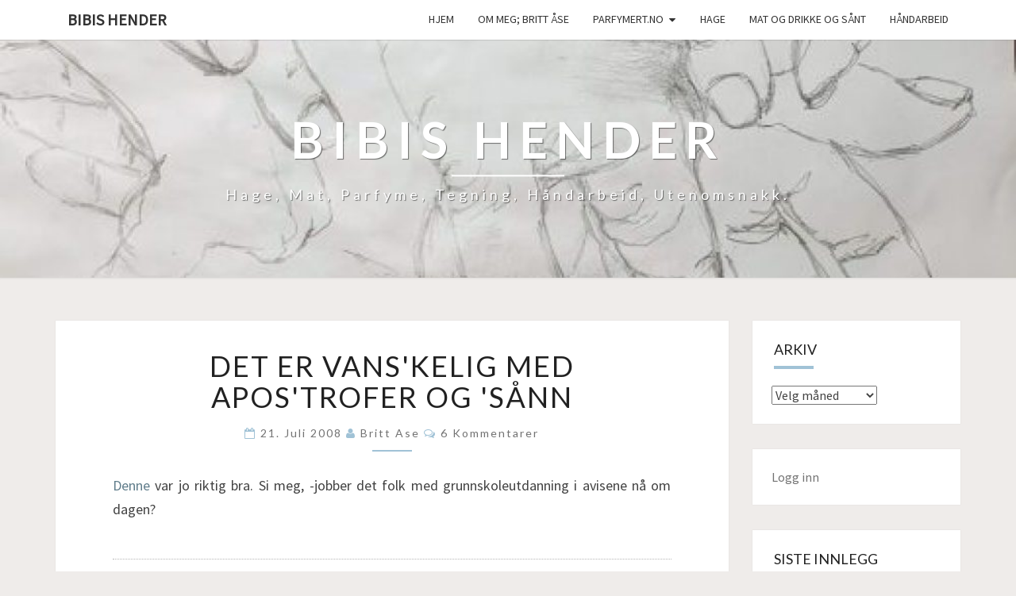

--- FILE ---
content_type: text/html; charset=UTF-8
request_url: https://hagenpahytta.net/2008/07/21/det-er-vanskelig-med-apostrofer-og-sann/
body_size: 13767
content:
<!DOCTYPE html>

<!--[if IE 8]>
<html id="ie8" lang="nb-NO">
<![endif]-->
<!--[if !(IE 8) ]><!-->
<html lang="nb-NO">
<!--<![endif]-->
<head>
<meta charset="UTF-8" />
<meta name="viewport" content="width=device-width" />
<link rel="profile" href="http://gmpg.org/xfn/11" />
<link rel="pingback" href="https://hagenpahytta.net/xmlrpc.php" />
<title>Det er vans&#039;kelig med apos&#039;trofer og &#039;sånn &#8211; Bibis hender</title>
<meta name='robots' content='max-image-preview:large' />
<link rel='dns-prefetch' href='//fonts.googleapis.com' />
<link rel="alternate" type="application/rss+xml" title="Bibis hender &raquo; strøm" href="https://hagenpahytta.net/feed/" />
<link rel="alternate" type="application/rss+xml" title="Bibis hender &raquo; kommentarstrøm" href="https://hagenpahytta.net/comments/feed/" />
<link rel="alternate" type="application/rss+xml" title="Bibis hender &raquo; Det er vans&#039;kelig med apos&#039;trofer og &#039;sånn kommentarstrøm" href="https://hagenpahytta.net/2008/07/21/det-er-vanskelig-med-apostrofer-og-sann/feed/" />
<link rel="alternate" title="oEmbed (JSON)" type="application/json+oembed" href="https://hagenpahytta.net/wp-json/oembed/1.0/embed?url=https%3A%2F%2Fhagenpahytta.net%2F2008%2F07%2F21%2Fdet-er-vanskelig-med-apostrofer-og-sann%2F" />
<link rel="alternate" title="oEmbed (XML)" type="text/xml+oembed" href="https://hagenpahytta.net/wp-json/oembed/1.0/embed?url=https%3A%2F%2Fhagenpahytta.net%2F2008%2F07%2F21%2Fdet-er-vanskelig-med-apostrofer-og-sann%2F&#038;format=xml" />
<style id='wp-img-auto-sizes-contain-inline-css' type='text/css'>
img:is([sizes=auto i],[sizes^="auto," i]){contain-intrinsic-size:3000px 1500px}
/*# sourceURL=wp-img-auto-sizes-contain-inline-css */
</style>
<style id='wp-emoji-styles-inline-css' type='text/css'>

	img.wp-smiley, img.emoji {
		display: inline !important;
		border: none !important;
		box-shadow: none !important;
		height: 1em !important;
		width: 1em !important;
		margin: 0 0.07em !important;
		vertical-align: -0.1em !important;
		background: none !important;
		padding: 0 !important;
	}
/*# sourceURL=wp-emoji-styles-inline-css */
</style>
<style id='wp-block-library-inline-css' type='text/css'>
:root{--wp-block-synced-color:#7a00df;--wp-block-synced-color--rgb:122,0,223;--wp-bound-block-color:var(--wp-block-synced-color);--wp-editor-canvas-background:#ddd;--wp-admin-theme-color:#007cba;--wp-admin-theme-color--rgb:0,124,186;--wp-admin-theme-color-darker-10:#006ba1;--wp-admin-theme-color-darker-10--rgb:0,107,160.5;--wp-admin-theme-color-darker-20:#005a87;--wp-admin-theme-color-darker-20--rgb:0,90,135;--wp-admin-border-width-focus:2px}@media (min-resolution:192dpi){:root{--wp-admin-border-width-focus:1.5px}}.wp-element-button{cursor:pointer}:root .has-very-light-gray-background-color{background-color:#eee}:root .has-very-dark-gray-background-color{background-color:#313131}:root .has-very-light-gray-color{color:#eee}:root .has-very-dark-gray-color{color:#313131}:root .has-vivid-green-cyan-to-vivid-cyan-blue-gradient-background{background:linear-gradient(135deg,#00d084,#0693e3)}:root .has-purple-crush-gradient-background{background:linear-gradient(135deg,#34e2e4,#4721fb 50%,#ab1dfe)}:root .has-hazy-dawn-gradient-background{background:linear-gradient(135deg,#faaca8,#dad0ec)}:root .has-subdued-olive-gradient-background{background:linear-gradient(135deg,#fafae1,#67a671)}:root .has-atomic-cream-gradient-background{background:linear-gradient(135deg,#fdd79a,#004a59)}:root .has-nightshade-gradient-background{background:linear-gradient(135deg,#330968,#31cdcf)}:root .has-midnight-gradient-background{background:linear-gradient(135deg,#020381,#2874fc)}:root{--wp--preset--font-size--normal:16px;--wp--preset--font-size--huge:42px}.has-regular-font-size{font-size:1em}.has-larger-font-size{font-size:2.625em}.has-normal-font-size{font-size:var(--wp--preset--font-size--normal)}.has-huge-font-size{font-size:var(--wp--preset--font-size--huge)}.has-text-align-center{text-align:center}.has-text-align-left{text-align:left}.has-text-align-right{text-align:right}.has-fit-text{white-space:nowrap!important}#end-resizable-editor-section{display:none}.aligncenter{clear:both}.items-justified-left{justify-content:flex-start}.items-justified-center{justify-content:center}.items-justified-right{justify-content:flex-end}.items-justified-space-between{justify-content:space-between}.screen-reader-text{border:0;clip-path:inset(50%);height:1px;margin:-1px;overflow:hidden;padding:0;position:absolute;width:1px;word-wrap:normal!important}.screen-reader-text:focus{background-color:#ddd;clip-path:none;color:#444;display:block;font-size:1em;height:auto;left:5px;line-height:normal;padding:15px 23px 14px;text-decoration:none;top:5px;width:auto;z-index:100000}html :where(.has-border-color){border-style:solid}html :where([style*=border-top-color]){border-top-style:solid}html :where([style*=border-right-color]){border-right-style:solid}html :where([style*=border-bottom-color]){border-bottom-style:solid}html :where([style*=border-left-color]){border-left-style:solid}html :where([style*=border-width]){border-style:solid}html :where([style*=border-top-width]){border-top-style:solid}html :where([style*=border-right-width]){border-right-style:solid}html :where([style*=border-bottom-width]){border-bottom-style:solid}html :where([style*=border-left-width]){border-left-style:solid}html :where(img[class*=wp-image-]){height:auto;max-width:100%}:where(figure){margin:0 0 1em}html :where(.is-position-sticky){--wp-admin--admin-bar--position-offset:var(--wp-admin--admin-bar--height,0px)}@media screen and (max-width:600px){html :where(.is-position-sticky){--wp-admin--admin-bar--position-offset:0px}}

/*# sourceURL=wp-block-library-inline-css */
</style><style id='wp-block-loginout-inline-css' type='text/css'>
.wp-block-loginout{box-sizing:border-box}
/*# sourceURL=https://hagenpahytta.net/wp-includes/blocks/loginout/style.min.css */
</style>
<style id='wp-block-search-inline-css' type='text/css'>
.wp-block-search__button{margin-left:10px;word-break:normal}.wp-block-search__button.has-icon{line-height:0}.wp-block-search__button svg{height:1.25em;min-height:24px;min-width:24px;width:1.25em;fill:currentColor;vertical-align:text-bottom}:where(.wp-block-search__button){border:1px solid #ccc;padding:6px 10px}.wp-block-search__inside-wrapper{display:flex;flex:auto;flex-wrap:nowrap;max-width:100%}.wp-block-search__label{width:100%}.wp-block-search.wp-block-search__button-only .wp-block-search__button{box-sizing:border-box;display:flex;flex-shrink:0;justify-content:center;margin-left:0;max-width:100%}.wp-block-search.wp-block-search__button-only .wp-block-search__inside-wrapper{min-width:0!important;transition-property:width}.wp-block-search.wp-block-search__button-only .wp-block-search__input{flex-basis:100%;transition-duration:.3s}.wp-block-search.wp-block-search__button-only.wp-block-search__searchfield-hidden,.wp-block-search.wp-block-search__button-only.wp-block-search__searchfield-hidden .wp-block-search__inside-wrapper{overflow:hidden}.wp-block-search.wp-block-search__button-only.wp-block-search__searchfield-hidden .wp-block-search__input{border-left-width:0!important;border-right-width:0!important;flex-basis:0;flex-grow:0;margin:0;min-width:0!important;padding-left:0!important;padding-right:0!important;width:0!important}:where(.wp-block-search__input){appearance:none;border:1px solid #949494;flex-grow:1;font-family:inherit;font-size:inherit;font-style:inherit;font-weight:inherit;letter-spacing:inherit;line-height:inherit;margin-left:0;margin-right:0;min-width:3rem;padding:8px;text-decoration:unset!important;text-transform:inherit}:where(.wp-block-search__button-inside .wp-block-search__inside-wrapper){background-color:#fff;border:1px solid #949494;box-sizing:border-box;padding:4px}:where(.wp-block-search__button-inside .wp-block-search__inside-wrapper) .wp-block-search__input{border:none;border-radius:0;padding:0 4px}:where(.wp-block-search__button-inside .wp-block-search__inside-wrapper) .wp-block-search__input:focus{outline:none}:where(.wp-block-search__button-inside .wp-block-search__inside-wrapper) :where(.wp-block-search__button){padding:4px 8px}.wp-block-search.aligncenter .wp-block-search__inside-wrapper{margin:auto}.wp-block[data-align=right] .wp-block-search.wp-block-search__button-only .wp-block-search__inside-wrapper{float:right}
/*# sourceURL=https://hagenpahytta.net/wp-includes/blocks/search/style.min.css */
</style>
<style id='global-styles-inline-css' type='text/css'>
:root{--wp--preset--aspect-ratio--square: 1;--wp--preset--aspect-ratio--4-3: 4/3;--wp--preset--aspect-ratio--3-4: 3/4;--wp--preset--aspect-ratio--3-2: 3/2;--wp--preset--aspect-ratio--2-3: 2/3;--wp--preset--aspect-ratio--16-9: 16/9;--wp--preset--aspect-ratio--9-16: 9/16;--wp--preset--color--black: #000000;--wp--preset--color--cyan-bluish-gray: #abb8c3;--wp--preset--color--white: #ffffff;--wp--preset--color--pale-pink: #f78da7;--wp--preset--color--vivid-red: #cf2e2e;--wp--preset--color--luminous-vivid-orange: #ff6900;--wp--preset--color--luminous-vivid-amber: #fcb900;--wp--preset--color--light-green-cyan: #7bdcb5;--wp--preset--color--vivid-green-cyan: #00d084;--wp--preset--color--pale-cyan-blue: #8ed1fc;--wp--preset--color--vivid-cyan-blue: #0693e3;--wp--preset--color--vivid-purple: #9b51e0;--wp--preset--gradient--vivid-cyan-blue-to-vivid-purple: linear-gradient(135deg,rgb(6,147,227) 0%,rgb(155,81,224) 100%);--wp--preset--gradient--light-green-cyan-to-vivid-green-cyan: linear-gradient(135deg,rgb(122,220,180) 0%,rgb(0,208,130) 100%);--wp--preset--gradient--luminous-vivid-amber-to-luminous-vivid-orange: linear-gradient(135deg,rgb(252,185,0) 0%,rgb(255,105,0) 100%);--wp--preset--gradient--luminous-vivid-orange-to-vivid-red: linear-gradient(135deg,rgb(255,105,0) 0%,rgb(207,46,46) 100%);--wp--preset--gradient--very-light-gray-to-cyan-bluish-gray: linear-gradient(135deg,rgb(238,238,238) 0%,rgb(169,184,195) 100%);--wp--preset--gradient--cool-to-warm-spectrum: linear-gradient(135deg,rgb(74,234,220) 0%,rgb(151,120,209) 20%,rgb(207,42,186) 40%,rgb(238,44,130) 60%,rgb(251,105,98) 80%,rgb(254,248,76) 100%);--wp--preset--gradient--blush-light-purple: linear-gradient(135deg,rgb(255,206,236) 0%,rgb(152,150,240) 100%);--wp--preset--gradient--blush-bordeaux: linear-gradient(135deg,rgb(254,205,165) 0%,rgb(254,45,45) 50%,rgb(107,0,62) 100%);--wp--preset--gradient--luminous-dusk: linear-gradient(135deg,rgb(255,203,112) 0%,rgb(199,81,192) 50%,rgb(65,88,208) 100%);--wp--preset--gradient--pale-ocean: linear-gradient(135deg,rgb(255,245,203) 0%,rgb(182,227,212) 50%,rgb(51,167,181) 100%);--wp--preset--gradient--electric-grass: linear-gradient(135deg,rgb(202,248,128) 0%,rgb(113,206,126) 100%);--wp--preset--gradient--midnight: linear-gradient(135deg,rgb(2,3,129) 0%,rgb(40,116,252) 100%);--wp--preset--font-size--small: 13px;--wp--preset--font-size--medium: 20px;--wp--preset--font-size--large: 36px;--wp--preset--font-size--x-large: 42px;--wp--preset--spacing--20: 0.44rem;--wp--preset--spacing--30: 0.67rem;--wp--preset--spacing--40: 1rem;--wp--preset--spacing--50: 1.5rem;--wp--preset--spacing--60: 2.25rem;--wp--preset--spacing--70: 3.38rem;--wp--preset--spacing--80: 5.06rem;--wp--preset--shadow--natural: 6px 6px 9px rgba(0, 0, 0, 0.2);--wp--preset--shadow--deep: 12px 12px 50px rgba(0, 0, 0, 0.4);--wp--preset--shadow--sharp: 6px 6px 0px rgba(0, 0, 0, 0.2);--wp--preset--shadow--outlined: 6px 6px 0px -3px rgb(255, 255, 255), 6px 6px rgb(0, 0, 0);--wp--preset--shadow--crisp: 6px 6px 0px rgb(0, 0, 0);}:where(.is-layout-flex){gap: 0.5em;}:where(.is-layout-grid){gap: 0.5em;}body .is-layout-flex{display: flex;}.is-layout-flex{flex-wrap: wrap;align-items: center;}.is-layout-flex > :is(*, div){margin: 0;}body .is-layout-grid{display: grid;}.is-layout-grid > :is(*, div){margin: 0;}:where(.wp-block-columns.is-layout-flex){gap: 2em;}:where(.wp-block-columns.is-layout-grid){gap: 2em;}:where(.wp-block-post-template.is-layout-flex){gap: 1.25em;}:where(.wp-block-post-template.is-layout-grid){gap: 1.25em;}.has-black-color{color: var(--wp--preset--color--black) !important;}.has-cyan-bluish-gray-color{color: var(--wp--preset--color--cyan-bluish-gray) !important;}.has-white-color{color: var(--wp--preset--color--white) !important;}.has-pale-pink-color{color: var(--wp--preset--color--pale-pink) !important;}.has-vivid-red-color{color: var(--wp--preset--color--vivid-red) !important;}.has-luminous-vivid-orange-color{color: var(--wp--preset--color--luminous-vivid-orange) !important;}.has-luminous-vivid-amber-color{color: var(--wp--preset--color--luminous-vivid-amber) !important;}.has-light-green-cyan-color{color: var(--wp--preset--color--light-green-cyan) !important;}.has-vivid-green-cyan-color{color: var(--wp--preset--color--vivid-green-cyan) !important;}.has-pale-cyan-blue-color{color: var(--wp--preset--color--pale-cyan-blue) !important;}.has-vivid-cyan-blue-color{color: var(--wp--preset--color--vivid-cyan-blue) !important;}.has-vivid-purple-color{color: var(--wp--preset--color--vivid-purple) !important;}.has-black-background-color{background-color: var(--wp--preset--color--black) !important;}.has-cyan-bluish-gray-background-color{background-color: var(--wp--preset--color--cyan-bluish-gray) !important;}.has-white-background-color{background-color: var(--wp--preset--color--white) !important;}.has-pale-pink-background-color{background-color: var(--wp--preset--color--pale-pink) !important;}.has-vivid-red-background-color{background-color: var(--wp--preset--color--vivid-red) !important;}.has-luminous-vivid-orange-background-color{background-color: var(--wp--preset--color--luminous-vivid-orange) !important;}.has-luminous-vivid-amber-background-color{background-color: var(--wp--preset--color--luminous-vivid-amber) !important;}.has-light-green-cyan-background-color{background-color: var(--wp--preset--color--light-green-cyan) !important;}.has-vivid-green-cyan-background-color{background-color: var(--wp--preset--color--vivid-green-cyan) !important;}.has-pale-cyan-blue-background-color{background-color: var(--wp--preset--color--pale-cyan-blue) !important;}.has-vivid-cyan-blue-background-color{background-color: var(--wp--preset--color--vivid-cyan-blue) !important;}.has-vivid-purple-background-color{background-color: var(--wp--preset--color--vivid-purple) !important;}.has-black-border-color{border-color: var(--wp--preset--color--black) !important;}.has-cyan-bluish-gray-border-color{border-color: var(--wp--preset--color--cyan-bluish-gray) !important;}.has-white-border-color{border-color: var(--wp--preset--color--white) !important;}.has-pale-pink-border-color{border-color: var(--wp--preset--color--pale-pink) !important;}.has-vivid-red-border-color{border-color: var(--wp--preset--color--vivid-red) !important;}.has-luminous-vivid-orange-border-color{border-color: var(--wp--preset--color--luminous-vivid-orange) !important;}.has-luminous-vivid-amber-border-color{border-color: var(--wp--preset--color--luminous-vivid-amber) !important;}.has-light-green-cyan-border-color{border-color: var(--wp--preset--color--light-green-cyan) !important;}.has-vivid-green-cyan-border-color{border-color: var(--wp--preset--color--vivid-green-cyan) !important;}.has-pale-cyan-blue-border-color{border-color: var(--wp--preset--color--pale-cyan-blue) !important;}.has-vivid-cyan-blue-border-color{border-color: var(--wp--preset--color--vivid-cyan-blue) !important;}.has-vivid-purple-border-color{border-color: var(--wp--preset--color--vivid-purple) !important;}.has-vivid-cyan-blue-to-vivid-purple-gradient-background{background: var(--wp--preset--gradient--vivid-cyan-blue-to-vivid-purple) !important;}.has-light-green-cyan-to-vivid-green-cyan-gradient-background{background: var(--wp--preset--gradient--light-green-cyan-to-vivid-green-cyan) !important;}.has-luminous-vivid-amber-to-luminous-vivid-orange-gradient-background{background: var(--wp--preset--gradient--luminous-vivid-amber-to-luminous-vivid-orange) !important;}.has-luminous-vivid-orange-to-vivid-red-gradient-background{background: var(--wp--preset--gradient--luminous-vivid-orange-to-vivid-red) !important;}.has-very-light-gray-to-cyan-bluish-gray-gradient-background{background: var(--wp--preset--gradient--very-light-gray-to-cyan-bluish-gray) !important;}.has-cool-to-warm-spectrum-gradient-background{background: var(--wp--preset--gradient--cool-to-warm-spectrum) !important;}.has-blush-light-purple-gradient-background{background: var(--wp--preset--gradient--blush-light-purple) !important;}.has-blush-bordeaux-gradient-background{background: var(--wp--preset--gradient--blush-bordeaux) !important;}.has-luminous-dusk-gradient-background{background: var(--wp--preset--gradient--luminous-dusk) !important;}.has-pale-ocean-gradient-background{background: var(--wp--preset--gradient--pale-ocean) !important;}.has-electric-grass-gradient-background{background: var(--wp--preset--gradient--electric-grass) !important;}.has-midnight-gradient-background{background: var(--wp--preset--gradient--midnight) !important;}.has-small-font-size{font-size: var(--wp--preset--font-size--small) !important;}.has-medium-font-size{font-size: var(--wp--preset--font-size--medium) !important;}.has-large-font-size{font-size: var(--wp--preset--font-size--large) !important;}.has-x-large-font-size{font-size: var(--wp--preset--font-size--x-large) !important;}
/*# sourceURL=global-styles-inline-css */
</style>

<style id='classic-theme-styles-inline-css' type='text/css'>
/*! This file is auto-generated */
.wp-block-button__link{color:#fff;background-color:#32373c;border-radius:9999px;box-shadow:none;text-decoration:none;padding:calc(.667em + 2px) calc(1.333em + 2px);font-size:1.125em}.wp-block-file__button{background:#32373c;color:#fff;text-decoration:none}
/*# sourceURL=/wp-includes/css/classic-themes.min.css */
</style>
<link rel='stylesheet' id='bootstrap-css' href='https://hagenpahytta.net/wp-content/themes/nisarg/css/bootstrap.css?ver=6.9' type='text/css' media='all' />
<link rel='stylesheet' id='font-awesome-css' href='https://hagenpahytta.net/wp-content/themes/nisarg/font-awesome/css/font-awesome.min.css?ver=6.9' type='text/css' media='all' />
<link rel='stylesheet' id='nisarg-style-css' href='https://hagenpahytta.net/wp-content/themes/nisarg/style.css?ver=6.9' type='text/css' media='all' />
<style id='nisarg-style-inline-css' type='text/css'>
	/* Color Scheme */

	/* Accent Color */

	a:active,
	a:hover,
	a:focus {
	    color: #a0c2d6;
	}

	.main-navigation .primary-menu > li > a:hover, .main-navigation .primary-menu > li > a:focus {
		color: #a0c2d6;
	}
	
	.main-navigation .primary-menu .sub-menu .current_page_item > a,
	.main-navigation .primary-menu .sub-menu .current-menu-item > a {
		color: #a0c2d6;
	}
	.main-navigation .primary-menu .sub-menu .current_page_item > a:hover,
	.main-navigation .primary-menu .sub-menu .current_page_item > a:focus,
	.main-navigation .primary-menu .sub-menu .current-menu-item > a:hover,
	.main-navigation .primary-menu .sub-menu .current-menu-item > a:focus {
		background-color: #fff;
		color: #a0c2d6;
	}
	.dropdown-toggle:hover,
	.dropdown-toggle:focus {
		color: #a0c2d6;
	}

	@media (min-width: 768px){
		.main-navigation .primary-menu > .current_page_item > a,
		.main-navigation .primary-menu > .current_page_item > a:hover,
		.main-navigation .primary-menu > .current_page_item > a:focus,
		.main-navigation .primary-menu > .current-menu-item > a,
		.main-navigation .primary-menu > .current-menu-item > a:hover,
		.main-navigation .primary-menu > .current-menu-item > a:focus,
		.main-navigation .primary-menu > .current_page_ancestor > a,
		.main-navigation .primary-menu > .current_page_ancestor > a:hover,
		.main-navigation .primary-menu > .current_page_ancestor > a:focus,
		.main-navigation .primary-menu > .current-menu-ancestor > a,
		.main-navigation .primary-menu > .current-menu-ancestor > a:hover,
		.main-navigation .primary-menu > .current-menu-ancestor > a:focus {
			border-top: 4px solid #a0c2d6;
		}
		.main-navigation ul ul a:hover,
		.main-navigation ul ul a.focus {
			color: #fff;
			background-color: #a0c2d6;
		}
	}

	.main-navigation .primary-menu > .open > a, .main-navigation .primary-menu > .open > a:hover, .main-navigation .primary-menu > .open > a:focus {
		color: #a0c2d6;
	}

	.main-navigation .primary-menu > li > .sub-menu  li > a:hover,
	.main-navigation .primary-menu > li > .sub-menu  li > a:focus {
		color: #fff;
		background-color: #a0c2d6;
	}

	@media (max-width: 767px) {
		.main-navigation .primary-menu .open .sub-menu > li > a:hover {
			color: #fff;
			background-color: #a0c2d6;
		}
	}

	.sticky-post{
		color: #fff;
	    background: #a0c2d6; 
	}
	
	.entry-title a:hover,
	.entry-title a:focus{
	    color: #a0c2d6;
	}

	.entry-header .entry-meta::after{
	    background: #a0c2d6;
	}

	.fa {
		color: #a0c2d6;
	}

	.btn-default{
		border-bottom: 1px solid #a0c2d6;
	}

	.btn-default:hover, .btn-default:focus{
	    border-bottom: 1px solid #a0c2d6;
	    background-color: #a0c2d6;
	}

	.nav-previous:hover, .nav-next:hover{
	    border: 1px solid #a0c2d6;
	    background-color: #a0c2d6;
	}

	.next-post a:hover,.prev-post a:hover{
	    color: #a0c2d6;
	}

	.posts-navigation .next-post a:hover .fa, .posts-navigation .prev-post a:hover .fa{
	    color: #a0c2d6;
	}


	#secondary .widget-title::after{
		position: absolute;
	    width: 50px;
	    display: block;
	    height: 4px;    
	    bottom: -15px;
		background-color: #a0c2d6;
	    content: "";
	}

	#secondary .widget a:hover,
	#secondary .widget a:focus{
		color: #a0c2d6;
	}

	#secondary .widget_calendar tbody a {
		color: #fff;
		padding: 0.2em;
	    background-color: #a0c2d6;
	}

	#secondary .widget_calendar tbody a:hover{
		color: #fff;
	    padding: 0.2em;
	    background-color: #a0c2d6;  
	}	

/*# sourceURL=nisarg-style-inline-css */
</style>
<link rel='stylesheet' id='nisarggooglefonts-css' href='//fonts.googleapis.com/css?family=Lato:400,300italic,700|Source+Sans+Pro:400,400italic' type='text/css' media='all' />
<script type="text/javascript" src="https://hagenpahytta.net/wp-includes/js/jquery/jquery.min.js?ver=3.7.1" id="jquery-core-js"></script>
<script type="text/javascript" src="https://hagenpahytta.net/wp-includes/js/jquery/jquery-migrate.min.js?ver=3.4.1" id="jquery-migrate-js"></script>
<link rel="https://api.w.org/" href="https://hagenpahytta.net/wp-json/" /><link rel="alternate" title="JSON" type="application/json" href="https://hagenpahytta.net/wp-json/wp/v2/posts/356" /><link rel="EditURI" type="application/rsd+xml" title="RSD" href="https://hagenpahytta.net/xmlrpc.php?rsd" />
<meta name="generator" content="WordPress 6.9" />
<link rel="canonical" href="https://hagenpahytta.net/2008/07/21/det-er-vanskelig-med-apostrofer-og-sann/" />
<link rel='shortlink' href='http://wp.me/p1fB1P-5K' />
<!-- WordPress Most Popular --><script type="text/javascript">/* <![CDATA[ */ jQuery.post("https://hagenpahytta.net/wp-admin/admin-ajax.php", { action: "wmp_update", id: 356, token: "c2dacaaa75" }); /* ]]> */</script><!-- /WordPress Most Popular -->
<style type="text/css">
        .site-header { background: ; }
</style>

		<style type="text/css" id="nisarg-header-css">
					.site-header {
				background: url(https://hagenpahytta.net/wp-content/uploads/2022/01/cropped-Hender-e1641558531234.jpg) no-repeat scroll top;
				background-size: cover;
			}
			@media (min-width: 320px) and (max-width: 359px ) {
				.site-header {
					height: 75px;
				}
			}
			@media (min-width: 360px) and (max-width: 767px ) {
				.site-header {
					height: 84px;
				}
			}
			@media (min-width: 768px) and (max-width: 979px ) {
				.site-header {
					height: 180px;
				}
			}
			@media (min-width: 980px) and (max-width: 1279px ){
				.site-header {
					height: 230px;
				}
			}
			@media (min-width: 1280px) and (max-width: 1365px ){
				.site-header {
					height: 300px;
				}
			}
			@media (min-width: 1366px) and (max-width: 1439px ){
				.site-header {
					height: 321px;
				}
			}
			@media (min-width: 1440px) and (max-width: 1599px ) {
				.site-header {
					height: 338px;
				}
			}
			@media (min-width: 1600px) and (max-width: 1919px ) {
				.site-header {
					height: 376px;
				}
			}
			@media (min-width: 1920px) and (max-width: 2559px ) {
				.site-header {
					height: 451px;
				}
			}
			@media (min-width: 2560px)  and (max-width: 2879px ) {
				.site-header {
					height: 601px;
				}
			}
			@media (min-width: 2880px) {
				.site-header {
					height: 676px;
				}
			}
			.site-header{
				-webkit-box-shadow: 0px 0px 2px 1px rgba(182,182,182,0.3);
		    	-moz-box-shadow: 0px 0px 2px 1px rgba(182,182,182,0.3);
		    	-o-box-shadow: 0px 0px 2px 1px rgba(182,182,182,0.3);
		    	box-shadow: 0px 0px 2px 1px rgba(182,182,182,0.3);
			}
					.site-title,
			.site-description {
				color: #fff;
			}
			.site-title::after{
				background: #fff;
				content:"";
			}
		</style>
		<style type="text/css" id="custom-background-css">
body.custom-background { background-color: #efecea; }
</style>
	<link rel="icon" href="https://hagenpahytta.net/wp-content/uploads/2022/01/fjeset-150x150.jpg" sizes="32x32" />
<link rel="icon" href="https://hagenpahytta.net/wp-content/uploads/2022/01/fjeset-scaled-e1641326732159.jpg" sizes="192x192" />
<link rel="apple-touch-icon" href="https://hagenpahytta.net/wp-content/uploads/2022/01/fjeset-scaled-e1641326732159.jpg" />
<meta name="msapplication-TileImage" content="https://hagenpahytta.net/wp-content/uploads/2022/01/fjeset-scaled-e1641326732159.jpg" />
</head>
<body class="wp-singular post-template-default single single-post postid-356 single-format-standard custom-background wp-theme-nisarg group-blog">
<div id="page" class="hfeed site">
<header id="masthead"  role="banner">
	<nav id="site-navigation" class="main-navigation navbar-fixed-top navbar-left" role="navigation">
		<!-- Brand and toggle get grouped for better mobile display -->
		<div class="container" id="navigation_menu">
			<div class="navbar-header">
									<button type="button" class="menu-toggle" data-toggle="collapse" data-target=".navbar-ex1-collapse">
						<span class="sr-only">Toggle navigation</span>
						<span class="icon-bar"></span> 
						<span class="icon-bar"></span>
						<span class="icon-bar"></span>
					</button>
									<a class="navbar-brand" href="https://hagenpahytta.net/">Bibis hender</a>
			</div><!-- .navbar-header -->
			<div class="collapse navbar-collapse navbar-ex1-collapse"><ul id="menu-menu-1" class="primary-menu"><li id="menu-item-9691" class="menu-item menu-item-type-custom menu-item-object-custom menu-item-home menu-item-9691"><a href="https://hagenpahytta.net/">Hjem</a></li>
<li id="menu-item-9692" class="menu-item menu-item-type-post_type menu-item-object-page menu-item-9692"><a href="https://hagenpahytta.net/about/">Om meg; Britt Åse</a></li>
<li id="menu-item-9693" class="menu-item menu-item-type-post_type menu-item-object-page menu-item-has-children menu-item-9693"><a href="https://hagenpahytta.net/parfyme/">Parfymert.no</a>
<ul class="sub-menu">
	<li id="menu-item-9694" class="menu-item menu-item-type-post_type menu-item-object-page menu-item-has-children menu-item-9694"><a href="https://hagenpahytta.net/parfyme/fumes/">Mine parfymer</a>
	<ul class="sub-menu">
		<li id="menu-item-9701" class="menu-item menu-item-type-taxonomy menu-item-object-category menu-item-9701"><a href="https://hagenpahytta.net/category/parfyme/">parfyme</a></li>
		<li id="menu-item-9695" class="menu-item menu-item-type-post_type menu-item-object-page menu-item-9695"><a href="https://hagenpahytta.net/parfyme/parfymeomtaler/">– Parfymeomtaler</a></li>
		<li id="menu-item-9696" class="menu-item menu-item-type-post_type menu-item-object-page menu-item-9696"><a href="https://hagenpahytta.net/parfyme/parfymeordliste/">Parfymeordliste</a></li>
		<li id="menu-item-9697" class="menu-item menu-item-type-post_type menu-item-object-page menu-item-9697"><a href="https://hagenpahytta.net/parfyme/onskelistetesteliste/">Ønskeliste/testeliste</a></li>
	</ul>
</li>
</ul>
</li>
<li id="menu-item-9698" class="menu-item menu-item-type-taxonomy menu-item-object-category menu-item-9698"><a href="https://hagenpahytta.net/category/hage/">Hage</a></li>
<li id="menu-item-9699" class="menu-item menu-item-type-taxonomy menu-item-object-category menu-item-9699"><a href="https://hagenpahytta.net/category/mat-og-drikke-og-sant/">Mat og drikke og sånt</a></li>
<li id="menu-item-9700" class="menu-item menu-item-type-taxonomy menu-item-object-category menu-item-9700"><a href="https://hagenpahytta.net/category/handarbeid/">håndarbeid</a></li>
</ul></div>		</div><!--#container-->
	</nav>
	<div id="cc_spacer"></div><!-- used to clear fixed navigation by the themes js -->  
	<div class="site-header">
		<div class="site-branding">
			<a class="home-link" href="https://hagenpahytta.net/" title="Bibis hender" rel="home">
				<h1 class="site-title">Bibis hender</h1>
				<h2 class="site-description">Hage, mat, parfyme, tegning, håndarbeid, utenomsnakk.</h2>
			</a>
		</div><!--.site-branding-->
	</div><!--.site-header-->
</header>
<div id="content" class="site-content">

	<div class="container">
		<div class="row">
			<div id="primary" class="col-md-9 content-area">
				<main id="main" role="main">

									
<article id="post-356"  class="post-content post-356 post type-post status-publish format-standard hentry category-frustrasjoner-og-sutring category-sprak-og-andre-hang-ups tag-apostrof">

	
	
	<header class="entry-header">
		<span class="screen-reader-text">Det er vans&#039;kelig med apos&#039;trofer og &#039;sånn</span>
					<h1 class="entry-title">Det er vans&#039;kelig med apos&#039;trofer og &#039;sånn</h1>
		
				<div class="entry-meta">
			<h5 class="entry-date"><i class="fa fa-calendar-o"></i> <a href="https://hagenpahytta.net/2008/07/21/det-er-vanskelig-med-apostrofer-og-sann/" title="11:16" rel="bookmark"><time class="entry-date" datetime="2008-07-21T11:16:52-01:00" pubdate>21. juli 2008 </time></a><span class="byline"><span class="sep"></span><i class="fa fa-user"></i>
<span class="author vcard"><a class="url fn n" href="https://hagenpahytta.net/author/britt-ase/" title="Vis alle innlegg av  Britt Ase" rel="author">Britt Ase</a></span></span> <i class="fa fa-comments-o"></i><span class="screen-reader-text">kommentarer </span> <a href="https://hagenpahytta.net/2008/07/21/det-er-vanskelig-med-apostrofer-og-sann/#comments" class="comments-link" >6 kommentarer</a></h5>
		</div><!-- .entry-meta -->
			</header><!-- .entry-header -->

			<div class="entry-content">
				<p><a href="http://www.ba.no/forbruker/konkurranse/article3676684.ece">Denne</a> var jo riktig bra. Si meg, -jobber det folk med grunnskoleutdanning i avisene nå om dagen?</p>

							</div><!-- .entry-content -->

	<footer class="entry-footer">
		<hr><div class="row"><div class="col-md-6 cattegories"><span class="cat-links"><i class="fa fa-folder-open"></i>
		 <a href="https://hagenpahytta.net/category/bekjennelser/frustrasjoner-og-sutring/" rel="category tag">Frustrasjoner og sutring</a>, <a href="https://hagenpahytta.net/category/observasjoner/sprak-og-andre-hang-ups/" rel="category tag">Språk og andre hang-ups</a></span></div><div class="col-md-6 tags"><span class="tags-links"><i class="fa fa-tags"></i> <a href="https://hagenpahytta.net/tag/apostrof/" rel="tag">apostrof</a></span></div></div>	</footer><!-- .entry-footer -->
</article><!-- #post-## -->
				</main><!-- #main -->
				<div class="post-navigation">
						<nav class="navigation" role="navigation">
		<h2 class="screen-reader-text">Navigering blant innlegg</h2>
		<div class="nav-links">
			<div class="row">

			<!-- Get Previous Post -->
			
							<div class="col-md-6 prev-post">
					<a class="" href="https://hagenpahytta.net/2008/07/21/theres-a-lady-whos-sure-all-that-glitters-is-gold/">
						<span class="next-prev-text">
							<i class="fa fa-angle-left"></i>FORRIGE						</span><br>
						There&#039;s a lady who&#039;s sure all that glitters is gold&#8230;					</a>
				</div>
			
			<!-- Get Next Post -->
			
							<div class="col-md-6 next-post">
					<a class="" href="https://hagenpahytta.net/2008/07/24/petunia/">
						<span class="next-prev-text">
							NESTE<i class="fa fa-angle-right"></i>
						</span><br>
						Petunia					</a>
				</div>
						
			</div><!-- row -->
		</div><!-- .nav-links -->
	</nav><!-- .navigation-->
					</div>
				<div class="post-comments">
					
<div id="comments" class="comments-area">

			<h2 class="comments-title">
			6 kommentarer til &laquo;<span>Det er vans&#039;kelig med apos&#039;trofer og &#039;sånn</span>&raquo;		</h2>
		<ol class="comment-list">
					<li id="comment-370" class="comment even thread-even depth-1">
			<article id="div-comment-370" class="comment-body">
				<footer class="comment-meta">
					<div class="comment-author vcard">
						<img alt='' src='https://secure.gravatar.com/avatar/adf0525f1e7ab89e6dc40ab7a3e92eecab56147d0348bd4aa65c7a6f0c31d93b?s=50&#038;d=monsterid&#038;r=g' srcset='https://secure.gravatar.com/avatar/adf0525f1e7ab89e6dc40ab7a3e92eecab56147d0348bd4aa65c7a6f0c31d93b?s=100&#038;d=monsterid&#038;r=g 2x' class='avatar avatar-50 photo' height='50' width='50' decoding='async'/>						<b class="fn"><a href="http://irrelevanser.wordpress.com" class="url" rel="ugc external nofollow">Jarle Petterson</a></b> <span class="says">sier:</span>					</div><!-- .comment-author -->

					<div class="comment-metadata">
						<a href="https://hagenpahytta.net/2008/07/21/det-er-vanskelig-med-apostrofer-og-sann/#comment-370"><time datetime="2008-07-21T11:48:29-01:00">21. juli 2008, kl. 11:48</time></a>					</div><!-- .comment-metadata -->

									</footer><!-- .comment-meta -->

				<div class="comment-content">
					<p>Ikke i Bergensavisen (BA), tror jeg, men ser vi på de øvrige, hender det jeg undres om ikke flertallet egentlig er VGS-drop outs, iallfall.</p>
<p>På den annen side: Språket er en dynamisk dings i fortløpende endring. Hvis anvendt praksis skal ligge til grunn for normeringen, er det bare å se i øynene at de som skriver korrekt egentlig skriver feil.</p>
				</div><!-- .comment-content -->

				<div class="reply"><a rel="nofollow" class="comment-reply-link" href="https://hagenpahytta.net/2008/07/21/det-er-vanskelig-med-apostrofer-og-sann/?replytocom=370#respond" data-commentid="370" data-postid="356" data-belowelement="div-comment-370" data-respondelement="respond" data-replyto="Svar til Jarle Petterson" aria-label="Svar til Jarle Petterson">Svar</a></div>			</article><!-- .comment-body -->
		</li><!-- #comment-## -->
		<li id="comment-371" class="comment odd alt thread-odd thread-alt depth-1">
			<article id="div-comment-371" class="comment-body">
				<footer class="comment-meta">
					<div class="comment-author vcard">
						<img alt='' src='https://secure.gravatar.com/avatar/fd21030bbef186723e531957035b8fed8d21e3c877843f997d93bcf5c8154cd4?s=50&#038;d=monsterid&#038;r=g' srcset='https://secure.gravatar.com/avatar/fd21030bbef186723e531957035b8fed8d21e3c877843f997d93bcf5c8154cd4?s=100&#038;d=monsterid&#038;r=g 2x' class='avatar avatar-50 photo' height='50' width='50' decoding='async'/>						<b class="fn"><a href="http://hagenpahytta.wordpress.com" class="url" rel="ugc external nofollow">Britt Åse</a></b> <span class="says">sier:</span>					</div><!-- .comment-author -->

					<div class="comment-metadata">
						<a href="https://hagenpahytta.net/2008/07/21/det-er-vanskelig-med-apostrofer-og-sann/#comment-371"><time datetime="2008-07-21T13:48:03-01:00">21. juli 2008, kl. 13:48</time></a>					</div><!-- .comment-metadata -->

									</footer><!-- .comment-meta -->

				<div class="comment-content">
					<p>Ja, haha &#8211; du skal se det er vgs-drop outs de er.</p>
<p>Utvikling meg her og endring meg der. Jeg liker det ikke!</p>
<p>Velkommen hit, forresten 😀</p>
				</div><!-- .comment-content -->

				<div class="reply"><a rel="nofollow" class="comment-reply-link" href="https://hagenpahytta.net/2008/07/21/det-er-vanskelig-med-apostrofer-og-sann/?replytocom=371#respond" data-commentid="371" data-postid="356" data-belowelement="div-comment-371" data-respondelement="respond" data-replyto="Svar til Britt Åse" aria-label="Svar til Britt Åse">Svar</a></div>			</article><!-- .comment-body -->
		</li><!-- #comment-## -->
		<li id="comment-372" class="comment even thread-even depth-1">
			<article id="div-comment-372" class="comment-body">
				<footer class="comment-meta">
					<div class="comment-author vcard">
						<img alt='' src='https://secure.gravatar.com/avatar/7909241b754c729bf56b9d8816e5cbcaacfb94fc7b03a49672fb1eec47c7af2c?s=50&#038;d=monsterid&#038;r=g' srcset='https://secure.gravatar.com/avatar/7909241b754c729bf56b9d8816e5cbcaacfb94fc7b03a49672fb1eec47c7af2c?s=100&#038;d=monsterid&#038;r=g 2x' class='avatar avatar-50 photo' height='50' width='50' decoding='async'/>						<b class="fn"><a href="http://skavlan.wordpress.com" class="url" rel="ugc external nofollow">Frøken Skavlan</a></b> <span class="says">sier:</span>					</div><!-- .comment-author -->

					<div class="comment-metadata">
						<a href="https://hagenpahytta.net/2008/07/21/det-er-vanskelig-med-apostrofer-og-sann/#comment-372"><time datetime="2008-07-21T23:08:51-01:00">21. juli 2008, kl. 23:08</time></a>					</div><!-- .comment-metadata -->

									</footer><!-- .comment-meta -->

				<div class="comment-content">
					<p>Min indre gamle dame hytter med neven&#8230;</p>
				</div><!-- .comment-content -->

				<div class="reply"><a rel="nofollow" class="comment-reply-link" href="https://hagenpahytta.net/2008/07/21/det-er-vanskelig-med-apostrofer-og-sann/?replytocom=372#respond" data-commentid="372" data-postid="356" data-belowelement="div-comment-372" data-respondelement="respond" data-replyto="Svar til Frøken Skavlan" aria-label="Svar til Frøken Skavlan">Svar</a></div>			</article><!-- .comment-body -->
		</li><!-- #comment-## -->
		<li id="comment-373" class="comment odd alt thread-odd thread-alt depth-1">
			<article id="div-comment-373" class="comment-body">
				<footer class="comment-meta">
					<div class="comment-author vcard">
						<img alt='' src='https://secure.gravatar.com/avatar/fd21030bbef186723e531957035b8fed8d21e3c877843f997d93bcf5c8154cd4?s=50&#038;d=monsterid&#038;r=g' srcset='https://secure.gravatar.com/avatar/fd21030bbef186723e531957035b8fed8d21e3c877843f997d93bcf5c8154cd4?s=100&#038;d=monsterid&#038;r=g 2x' class='avatar avatar-50 photo' height='50' width='50' loading='lazy' decoding='async'/>						<b class="fn"><a href="http://hagenpahytta.wordpress.com" class="url" rel="ugc external nofollow">Britt Åse</a></b> <span class="says">sier:</span>					</div><!-- .comment-author -->

					<div class="comment-metadata">
						<a href="https://hagenpahytta.net/2008/07/21/det-er-vanskelig-med-apostrofer-og-sann/#comment-373"><time datetime="2008-07-21T23:34:25-01:00">21. juli 2008, kl. 23:34</time></a>					</div><!-- .comment-metadata -->

									</footer><!-- .comment-meta -->

				<div class="comment-content">
					<p>Hihi &#8211; &#8216;min indre gamle dame&#8217; &#8211; den var fin.<br />
Men, det er sant det; hun hytter med neven 😀</p>
				</div><!-- .comment-content -->

				<div class="reply"><a rel="nofollow" class="comment-reply-link" href="https://hagenpahytta.net/2008/07/21/det-er-vanskelig-med-apostrofer-og-sann/?replytocom=373#respond" data-commentid="373" data-postid="356" data-belowelement="div-comment-373" data-respondelement="respond" data-replyto="Svar til Britt Åse" aria-label="Svar til Britt Åse">Svar</a></div>			</article><!-- .comment-body -->
		</li><!-- #comment-## -->
		<li id="comment-374" class="comment even thread-even depth-1">
			<article id="div-comment-374" class="comment-body">
				<footer class="comment-meta">
					<div class="comment-author vcard">
						<img alt='' src='https://secure.gravatar.com/avatar/f1d181d723eb3c457675f03e966588ba697e21b45fa058974a16e3e88b6d4923?s=50&#038;d=monsterid&#038;r=g' srcset='https://secure.gravatar.com/avatar/f1d181d723eb3c457675f03e966588ba697e21b45fa058974a16e3e88b6d4923?s=100&#038;d=monsterid&#038;r=g 2x' class='avatar avatar-50 photo' height='50' width='50' loading='lazy' decoding='async'/>						<b class="fn"><a href="http://tornerose78.wordpress.com/" class="url" rel="ugc external nofollow">tornerose</a></b> <span class="says">sier:</span>					</div><!-- .comment-author -->

					<div class="comment-metadata">
						<a href="https://hagenpahytta.net/2008/07/21/det-er-vanskelig-med-apostrofer-og-sann/#comment-374"><time datetime="2008-07-22T11:17:01-01:00">22. juli 2008, kl. 11:17</time></a>					</div><!-- .comment-metadata -->

									</footer><!-- .comment-meta -->

				<div class="comment-content">
					<p>Oi se her du, litt malplassert apostrof&#8230;(Fikk forresten ikke fram hele linken, men men) Jeg tror mange unge sliter med norsken, rettskriving i seg selv er ikke noe mål lenger i denne datatiden. Litt synd da jeg er litt nazi på sånt..Dvs jeg liker så mye bedre å lese en &laquo;ren&raquo; tekst og er selv litt opptatt av rettskrivning. Synes til og med norsk var gøy en gang jeg 😉</p>
				</div><!-- .comment-content -->

				<div class="reply"><a rel="nofollow" class="comment-reply-link" href="https://hagenpahytta.net/2008/07/21/det-er-vanskelig-med-apostrofer-og-sann/?replytocom=374#respond" data-commentid="374" data-postid="356" data-belowelement="div-comment-374" data-respondelement="respond" data-replyto="Svar til tornerose" aria-label="Svar til tornerose">Svar</a></div>			</article><!-- .comment-body -->
		</li><!-- #comment-## -->
		<li id="comment-375" class="comment odd alt thread-odd thread-alt depth-1">
			<article id="div-comment-375" class="comment-body">
				<footer class="comment-meta">
					<div class="comment-author vcard">
						<img alt='' src='https://secure.gravatar.com/avatar/fd21030bbef186723e531957035b8fed8d21e3c877843f997d93bcf5c8154cd4?s=50&#038;d=monsterid&#038;r=g' srcset='https://secure.gravatar.com/avatar/fd21030bbef186723e531957035b8fed8d21e3c877843f997d93bcf5c8154cd4?s=100&#038;d=monsterid&#038;r=g 2x' class='avatar avatar-50 photo' height='50' width='50' loading='lazy' decoding='async'/>						<b class="fn"><a href="http://hagenpahytta.wordpress.com" class="url" rel="ugc external nofollow">Britt Åse</a></b> <span class="says">sier:</span>					</div><!-- .comment-author -->

					<div class="comment-metadata">
						<a href="https://hagenpahytta.net/2008/07/21/det-er-vanskelig-med-apostrofer-og-sann/#comment-375"><time datetime="2008-07-22T11:34:46-01:00">22. juli 2008, kl. 11:34</time></a>					</div><!-- .comment-metadata -->

									</footer><!-- .comment-meta -->

				<div class="comment-content">
					<p>Det er noen av oss som har vært heldige med norsklæreren (det er ett av de viktige poengene, tror jeg). Jeg var det i alle fall. Ikke at jeg skriver feilfritt, selv, men jeg er da i det minste interessert i å finne ut hva som er riktig.<br />
Sukk! 😉</p>
				</div><!-- .comment-content -->

				<div class="reply"><a rel="nofollow" class="comment-reply-link" href="https://hagenpahytta.net/2008/07/21/det-er-vanskelig-med-apostrofer-og-sann/?replytocom=375#respond" data-commentid="375" data-postid="356" data-belowelement="div-comment-375" data-respondelement="respond" data-replyto="Svar til Britt Åse" aria-label="Svar til Britt Åse">Svar</a></div>			</article><!-- .comment-body -->
		</li><!-- #comment-## -->
		</ol><!-- .comment-list -->

		
		
			<div id="respond" class="comment-respond">
		<h3 id="reply-title" class="comment-reply-title">Legg igjen en kommentar <small><a rel="nofollow" id="cancel-comment-reply-link" href="/2008/07/21/det-er-vanskelig-med-apostrofer-og-sann/#respond" style="display:none;">Avbryt svar</a></small></h3><form action="https://hagenpahytta.net/wp-comments-post.php" method="post" id="commentform" class="comment-form"><p class="comment-notes"><span id="email-notes">Din e-postadresse vil ikke bli publisert.</span> <span class="required-field-message">Obligatoriske felt er merket med <span class="required">*</span></span></p><p class="comment-form-comment"><label for="comment">Kommentar <span class="required">*</span></label> <textarea id="comment" name="comment" cols="45" rows="8" maxlength="65525" required></textarea></p><p class="comment-form-author"><label for="author">Navn <span class="required">*</span></label> <input id="author" name="author" type="text" value="" size="30" maxlength="245" autocomplete="name" required /></p>
<p class="comment-form-email"><label for="email">E-post <span class="required">*</span></label> <input id="email" name="email" type="email" value="" size="30" maxlength="100" aria-describedby="email-notes" autocomplete="email" required /></p>
<p class="comment-form-url"><label for="url">Nettsted</label> <input id="url" name="url" type="url" value="" size="30" maxlength="200" autocomplete="url" /></p>
<p class="comment-form-cookies-consent"><input id="wp-comment-cookies-consent" name="wp-comment-cookies-consent" type="checkbox" value="yes" /> <label for="wp-comment-cookies-consent">Lagre mitt navn, e-post og nettside i denne nettleseren for neste gang jeg kommenterer.</label></p>
<p class="form-submit"><input name="submit" type="submit" id="submit" class="submit" value="Publiser kommentar" /> <input type='hidden' name='comment_post_ID' value='356' id='comment_post_ID' />
<input type='hidden' name='comment_parent' id='comment_parent' value='0' />
</p><p style="display: none;"><input type="hidden" id="akismet_comment_nonce" name="akismet_comment_nonce" value="8ace39c67b" /></p><p style="display: none !important;" class="akismet-fields-container" data-prefix="ak_"><label>&#916;<textarea name="ak_hp_textarea" cols="45" rows="8" maxlength="100"></textarea></label><input type="hidden" id="ak_js_1" name="ak_js" value="163"/><script>document.getElementById( "ak_js_1" ).setAttribute( "value", ( new Date() ).getTime() );</script></p></form>	</div><!-- #respond -->
	</div><!-- #comments -->
				</div>
							</div><!-- #primary -->
			<div id="secondary" class="col-md-3 sidebar widget-area" role="complementary">
		<aside id="archives-2" class="widget widget_archive"><h4 class="widget-title">Arkiv</h4>		<label class="screen-reader-text" for="archives-dropdown-2">Arkiv</label>
		<select id="archives-dropdown-2" name="archive-dropdown">
			
			<option value="">Velg måned</option>
				<option value='https://hagenpahytta.net/2024/03/'> mars 2024 </option>
	<option value='https://hagenpahytta.net/2022/05/'> mai 2022 </option>
	<option value='https://hagenpahytta.net/2022/01/'> januar 2022 </option>
	<option value='https://hagenpahytta.net/2018/06/'> juni 2018 </option>
	<option value='https://hagenpahytta.net/2018/03/'> mars 2018 </option>
	<option value='https://hagenpahytta.net/2016/06/'> juni 2016 </option>
	<option value='https://hagenpahytta.net/2016/05/'> mai 2016 </option>
	<option value='https://hagenpahytta.net/2016/04/'> april 2016 </option>
	<option value='https://hagenpahytta.net/2016/03/'> mars 2016 </option>
	<option value='https://hagenpahytta.net/2015/11/'> november 2015 </option>
	<option value='https://hagenpahytta.net/2015/08/'> august 2015 </option>
	<option value='https://hagenpahytta.net/2015/07/'> juli 2015 </option>
	<option value='https://hagenpahytta.net/2015/06/'> juni 2015 </option>
	<option value='https://hagenpahytta.net/2015/05/'> mai 2015 </option>
	<option value='https://hagenpahytta.net/2015/01/'> januar 2015 </option>
	<option value='https://hagenpahytta.net/2014/12/'> desember 2014 </option>
	<option value='https://hagenpahytta.net/2014/11/'> november 2014 </option>
	<option value='https://hagenpahytta.net/2014/10/'> oktober 2014 </option>
	<option value='https://hagenpahytta.net/2014/08/'> august 2014 </option>
	<option value='https://hagenpahytta.net/2014/07/'> juli 2014 </option>
	<option value='https://hagenpahytta.net/2014/06/'> juni 2014 </option>
	<option value='https://hagenpahytta.net/2014/05/'> mai 2014 </option>
	<option value='https://hagenpahytta.net/2014/04/'> april 2014 </option>
	<option value='https://hagenpahytta.net/2014/03/'> mars 2014 </option>
	<option value='https://hagenpahytta.net/2014/01/'> januar 2014 </option>
	<option value='https://hagenpahytta.net/2013/12/'> desember 2013 </option>
	<option value='https://hagenpahytta.net/2013/11/'> november 2013 </option>
	<option value='https://hagenpahytta.net/2013/10/'> oktober 2013 </option>
	<option value='https://hagenpahytta.net/2013/09/'> september 2013 </option>
	<option value='https://hagenpahytta.net/2013/08/'> august 2013 </option>
	<option value='https://hagenpahytta.net/2013/06/'> juni 2013 </option>
	<option value='https://hagenpahytta.net/2013/05/'> mai 2013 </option>
	<option value='https://hagenpahytta.net/2013/04/'> april 2013 </option>
	<option value='https://hagenpahytta.net/2013/03/'> mars 2013 </option>
	<option value='https://hagenpahytta.net/2013/02/'> februar 2013 </option>
	<option value='https://hagenpahytta.net/2013/01/'> januar 2013 </option>
	<option value='https://hagenpahytta.net/2012/12/'> desember 2012 </option>
	<option value='https://hagenpahytta.net/2012/11/'> november 2012 </option>
	<option value='https://hagenpahytta.net/2012/10/'> oktober 2012 </option>
	<option value='https://hagenpahytta.net/2012/09/'> september 2012 </option>
	<option value='https://hagenpahytta.net/2012/08/'> august 2012 </option>
	<option value='https://hagenpahytta.net/2012/07/'> juli 2012 </option>
	<option value='https://hagenpahytta.net/2012/06/'> juni 2012 </option>
	<option value='https://hagenpahytta.net/2012/05/'> mai 2012 </option>
	<option value='https://hagenpahytta.net/2012/04/'> april 2012 </option>
	<option value='https://hagenpahytta.net/2012/03/'> mars 2012 </option>
	<option value='https://hagenpahytta.net/2012/02/'> februar 2012 </option>
	<option value='https://hagenpahytta.net/2012/01/'> januar 2012 </option>
	<option value='https://hagenpahytta.net/2011/12/'> desember 2011 </option>
	<option value='https://hagenpahytta.net/2011/11/'> november 2011 </option>
	<option value='https://hagenpahytta.net/2011/10/'> oktober 2011 </option>
	<option value='https://hagenpahytta.net/2011/09/'> september 2011 </option>
	<option value='https://hagenpahytta.net/2011/08/'> august 2011 </option>
	<option value='https://hagenpahytta.net/2011/07/'> juli 2011 </option>
	<option value='https://hagenpahytta.net/2011/06/'> juni 2011 </option>
	<option value='https://hagenpahytta.net/2011/05/'> mai 2011 </option>
	<option value='https://hagenpahytta.net/2011/04/'> april 2011 </option>
	<option value='https://hagenpahytta.net/2011/03/'> mars 2011 </option>
	<option value='https://hagenpahytta.net/2011/02/'> februar 2011 </option>
	<option value='https://hagenpahytta.net/2011/01/'> januar 2011 </option>
	<option value='https://hagenpahytta.net/2010/12/'> desember 2010 </option>
	<option value='https://hagenpahytta.net/2010/11/'> november 2010 </option>
	<option value='https://hagenpahytta.net/2010/10/'> oktober 2010 </option>
	<option value='https://hagenpahytta.net/2010/09/'> september 2010 </option>
	<option value='https://hagenpahytta.net/2010/08/'> august 2010 </option>
	<option value='https://hagenpahytta.net/2010/07/'> juli 2010 </option>
	<option value='https://hagenpahytta.net/2010/06/'> juni 2010 </option>
	<option value='https://hagenpahytta.net/2010/05/'> mai 2010 </option>
	<option value='https://hagenpahytta.net/2010/04/'> april 2010 </option>
	<option value='https://hagenpahytta.net/2010/03/'> mars 2010 </option>
	<option value='https://hagenpahytta.net/2010/02/'> februar 2010 </option>
	<option value='https://hagenpahytta.net/2010/01/'> januar 2010 </option>
	<option value='https://hagenpahytta.net/2009/12/'> desember 2009 </option>
	<option value='https://hagenpahytta.net/2009/11/'> november 2009 </option>
	<option value='https://hagenpahytta.net/2009/10/'> oktober 2009 </option>
	<option value='https://hagenpahytta.net/2009/09/'> september 2009 </option>
	<option value='https://hagenpahytta.net/2009/08/'> august 2009 </option>
	<option value='https://hagenpahytta.net/2009/07/'> juli 2009 </option>
	<option value='https://hagenpahytta.net/2009/06/'> juni 2009 </option>
	<option value='https://hagenpahytta.net/2009/05/'> mai 2009 </option>
	<option value='https://hagenpahytta.net/2009/04/'> april 2009 </option>
	<option value='https://hagenpahytta.net/2009/03/'> mars 2009 </option>
	<option value='https://hagenpahytta.net/2009/02/'> februar 2009 </option>
	<option value='https://hagenpahytta.net/2009/01/'> januar 2009 </option>
	<option value='https://hagenpahytta.net/2008/12/'> desember 2008 </option>
	<option value='https://hagenpahytta.net/2008/11/'> november 2008 </option>
	<option value='https://hagenpahytta.net/2008/10/'> oktober 2008 </option>
	<option value='https://hagenpahytta.net/2008/09/'> september 2008 </option>
	<option value='https://hagenpahytta.net/2008/08/'> august 2008 </option>
	<option value='https://hagenpahytta.net/2008/07/'> juli 2008 </option>
	<option value='https://hagenpahytta.net/2008/06/'> juni 2008 </option>
	<option value='https://hagenpahytta.net/2008/05/'> mai 2008 </option>
	<option value='https://hagenpahytta.net/2008/04/'> april 2008 </option>
	<option value='https://hagenpahytta.net/2008/03/'> mars 2008 </option>
	<option value='https://hagenpahytta.net/2008/02/'> februar 2008 </option>
	<option value='https://hagenpahytta.net/2008/01/'> januar 2008 </option>
	<option value='https://hagenpahytta.net/2007/12/'> desember 2007 </option>
	<option value='https://hagenpahytta.net/2007/07/'> juli 2007 </option>

		</select>

			<script type="text/javascript">
/* <![CDATA[ */

( ( dropdownId ) => {
	const dropdown = document.getElementById( dropdownId );
	function onSelectChange() {
		setTimeout( () => {
			if ( 'escape' === dropdown.dataset.lastkey ) {
				return;
			}
			if ( dropdown.value ) {
				document.location.href = dropdown.value;
			}
		}, 250 );
	}
	function onKeyUp( event ) {
		if ( 'Escape' === event.key ) {
			dropdown.dataset.lastkey = 'escape';
		} else {
			delete dropdown.dataset.lastkey;
		}
	}
	function onClick() {
		delete dropdown.dataset.lastkey;
	}
	dropdown.addEventListener( 'keyup', onKeyUp );
	dropdown.addEventListener( 'click', onClick );
	dropdown.addEventListener( 'change', onSelectChange );
})( "archives-dropdown-2" );

//# sourceURL=WP_Widget_Archives%3A%3Awidget
/* ]]> */
</script>
</aside><aside id="block-5" class="widget widget_block"><div class="logged-out wp-block-loginout"><a href="https://hagenpahytta.net/wp-login.php?redirect_to=https%3A%2F%2Fhagenpahytta.net%2F2008%2F07%2F21%2Fdet-er-vanskelig-med-apostrofer-og-sann%2F">Logg inn</a></div></aside>
		<aside id="recent-posts-3" class="widget widget_recent_entries">
		<h4 class="widget-title">Siste innlegg</h4>
		<ul>
											<li>
					<a href="https://hagenpahytta.net/2024/03/04/hinterland-dress-sew-liberated/">Hinterland dress (Sew Liberated)</a>
									</li>
											<li>
					<a href="https://hagenpahytta.net/2022/05/11/nysadd-i-kjokkenhagen/">Nysådd i kjøkkenhagen</a>
									</li>
											<li>
					<a href="https://hagenpahytta.net/2022/05/08/oppdatering-tomater-etc/">Oppdatering tomater etc</a>
									</li>
											<li>
					<a href="https://hagenpahytta.net/2022/05/02/tomater-og-annet-spiselig-og-pent-2022/">Tomater og annet spiselig og pent 2022</a>
									</li>
											<li>
					<a href="https://hagenpahytta.net/2022/01/04/kjapp-oppdatering/">Kjapp oppdatering</a>
									</li>
					</ul>

		</aside><aside id="text-17" class="widget widget_text">			<div class="textwidget"></div>
		</aside><aside id="block-2" class="widget widget_block widget_search"><form role="search" method="get" action="https://hagenpahytta.net/" class="wp-block-search__button-outside wp-block-search__text-button wp-block-search"    ><label class="wp-block-search__label" for="wp-block-search__input-1" >Søk</label><div class="wp-block-search__inside-wrapper" ><input class="wp-block-search__input" id="wp-block-search__input-1" placeholder="" value="" type="search" name="s" required /><button aria-label="Søk" class="wp-block-search__button wp-element-button" type="submit" >Søk</button></div></form></aside></div><!-- #secondary .widget-area -->


		</div> <!--.row-->
	</div><!--.container-->
		</div><!-- #content -->
	<footer id="colophon" class="site-footer" role="contentinfo">
		<div class="site-info">
			&copy; 2026			<span class="sep"> | </span>
			Stolt drevet av			<a href=" https://wordpress.org/" >WordPress</a>
			<span class="sep"> | </span>
			Tema: <a href="https://wordpress.org/themes/nisarg/" rel="designer">Nisarg</a>		</div><!-- .site-info -->
	</footer><!-- #colophon -->
</div><!-- #page -->
<script type="speculationrules">
{"prefetch":[{"source":"document","where":{"and":[{"href_matches":"/*"},{"not":{"href_matches":["/wp-*.php","/wp-admin/*","/wp-content/uploads/*","/wp-content/*","/wp-content/plugins/*","/wp-content/themes/nisarg/*","/*\\?(.+)"]}},{"not":{"selector_matches":"a[rel~=\"nofollow\"]"}},{"not":{"selector_matches":".no-prefetch, .no-prefetch a"}}]},"eagerness":"conservative"}]}
</script>
<script type="text/javascript" src="https://hagenpahytta.net/wp-content/themes/nisarg/js/bootstrap.js?ver=6.9" id="bootstrap-js"></script>
<script type="text/javascript" src="https://hagenpahytta.net/wp-content/themes/nisarg/js/navigation.js?ver=6.9" id="nisarg-navigation-js"></script>
<script type="text/javascript" src="https://hagenpahytta.net/wp-content/themes/nisarg/js/skip-link-focus-fix.js?ver=6.9" id="nisarg-skip-link-focus-fix-js"></script>
<script type="text/javascript" id="nisarg-js-js-extra">
/* <![CDATA[ */
var screenReaderText = {"expand":"Utvid undermeny","collapse":"Sl\u00e5 sammen undermeny"};
//# sourceURL=nisarg-js-js-extra
/* ]]> */
</script>
<script type="text/javascript" src="https://hagenpahytta.net/wp-content/themes/nisarg/js/nisarg.js?ver=6.9" id="nisarg-js-js"></script>
<script type="text/javascript" src="https://hagenpahytta.net/wp-includes/js/comment-reply.min.js?ver=6.9" id="comment-reply-js" async="async" data-wp-strategy="async" fetchpriority="low"></script>
<script defer type="text/javascript" src="https://hagenpahytta.net/wp-content/plugins/akismet/_inc/akismet-frontend.js?ver=1706820532" id="akismet-frontend-js"></script>
<script id="wp-emoji-settings" type="application/json">
{"baseUrl":"https://s.w.org/images/core/emoji/17.0.2/72x72/","ext":".png","svgUrl":"https://s.w.org/images/core/emoji/17.0.2/svg/","svgExt":".svg","source":{"concatemoji":"https://hagenpahytta.net/wp-includes/js/wp-emoji-release.min.js?ver=6.9"}}
</script>
<script type="module">
/* <![CDATA[ */
/*! This file is auto-generated */
const a=JSON.parse(document.getElementById("wp-emoji-settings").textContent),o=(window._wpemojiSettings=a,"wpEmojiSettingsSupports"),s=["flag","emoji"];function i(e){try{var t={supportTests:e,timestamp:(new Date).valueOf()};sessionStorage.setItem(o,JSON.stringify(t))}catch(e){}}function c(e,t,n){e.clearRect(0,0,e.canvas.width,e.canvas.height),e.fillText(t,0,0);t=new Uint32Array(e.getImageData(0,0,e.canvas.width,e.canvas.height).data);e.clearRect(0,0,e.canvas.width,e.canvas.height),e.fillText(n,0,0);const a=new Uint32Array(e.getImageData(0,0,e.canvas.width,e.canvas.height).data);return t.every((e,t)=>e===a[t])}function p(e,t){e.clearRect(0,0,e.canvas.width,e.canvas.height),e.fillText(t,0,0);var n=e.getImageData(16,16,1,1);for(let e=0;e<n.data.length;e++)if(0!==n.data[e])return!1;return!0}function u(e,t,n,a){switch(t){case"flag":return n(e,"\ud83c\udff3\ufe0f\u200d\u26a7\ufe0f","\ud83c\udff3\ufe0f\u200b\u26a7\ufe0f")?!1:!n(e,"\ud83c\udde8\ud83c\uddf6","\ud83c\udde8\u200b\ud83c\uddf6")&&!n(e,"\ud83c\udff4\udb40\udc67\udb40\udc62\udb40\udc65\udb40\udc6e\udb40\udc67\udb40\udc7f","\ud83c\udff4\u200b\udb40\udc67\u200b\udb40\udc62\u200b\udb40\udc65\u200b\udb40\udc6e\u200b\udb40\udc67\u200b\udb40\udc7f");case"emoji":return!a(e,"\ud83e\u1fac8")}return!1}function f(e,t,n,a){let r;const o=(r="undefined"!=typeof WorkerGlobalScope&&self instanceof WorkerGlobalScope?new OffscreenCanvas(300,150):document.createElement("canvas")).getContext("2d",{willReadFrequently:!0}),s=(o.textBaseline="top",o.font="600 32px Arial",{});return e.forEach(e=>{s[e]=t(o,e,n,a)}),s}function r(e){var t=document.createElement("script");t.src=e,t.defer=!0,document.head.appendChild(t)}a.supports={everything:!0,everythingExceptFlag:!0},new Promise(t=>{let n=function(){try{var e=JSON.parse(sessionStorage.getItem(o));if("object"==typeof e&&"number"==typeof e.timestamp&&(new Date).valueOf()<e.timestamp+604800&&"object"==typeof e.supportTests)return e.supportTests}catch(e){}return null}();if(!n){if("undefined"!=typeof Worker&&"undefined"!=typeof OffscreenCanvas&&"undefined"!=typeof URL&&URL.createObjectURL&&"undefined"!=typeof Blob)try{var e="postMessage("+f.toString()+"("+[JSON.stringify(s),u.toString(),c.toString(),p.toString()].join(",")+"));",a=new Blob([e],{type:"text/javascript"});const r=new Worker(URL.createObjectURL(a),{name:"wpTestEmojiSupports"});return void(r.onmessage=e=>{i(n=e.data),r.terminate(),t(n)})}catch(e){}i(n=f(s,u,c,p))}t(n)}).then(e=>{for(const n in e)a.supports[n]=e[n],a.supports.everything=a.supports.everything&&a.supports[n],"flag"!==n&&(a.supports.everythingExceptFlag=a.supports.everythingExceptFlag&&a.supports[n]);var t;a.supports.everythingExceptFlag=a.supports.everythingExceptFlag&&!a.supports.flag,a.supports.everything||((t=a.source||{}).concatemoji?r(t.concatemoji):t.wpemoji&&t.twemoji&&(r(t.twemoji),r(t.wpemoji)))});
//# sourceURL=https://hagenpahytta.net/wp-includes/js/wp-emoji-loader.min.js
/* ]]> */
</script>
<!--stats_footer_test--><script src="https://stats.wordpress.com/e-202605.js" type="text/javascript"></script>
<script type="text/javascript">
st_go({blog:'18493597',v:'ext',post:'356'});
var load_cmc = function(){linktracker_init(18493597,356,2);};
if ( typeof addLoadEvent != 'undefined' ) addLoadEvent(load_cmc);
else load_cmc();
</script>
</body>
</html>
